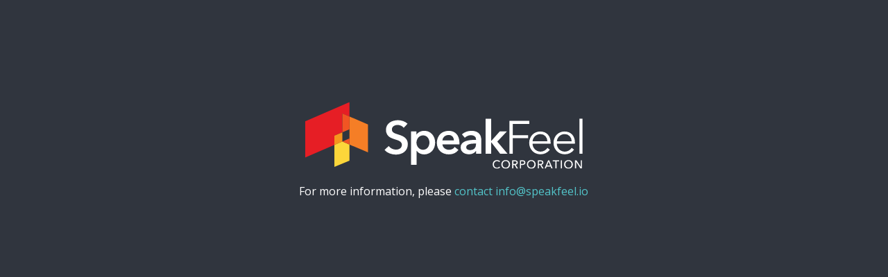

--- FILE ---
content_type: text/html
request_url: https://speakfeel.ca/
body_size: 14592
content:
<!doctype html>
<html class="no-js" lang="">
    <head>
        <meta charset="utf-8">
        <meta http-equiv="x-ua-compatible" content="ie=edge">
        <title></title>
        <meta name="description" content="">
        <meta name="viewport" content="width=device-width, initial-scale=1">

        <link rel="apple-touch-icon" href="apple-touch-icon.png">
        <!-- Place favicon.ico in the root directory -->

		<!--
        <link rel="stylesheet" href="css/normalize.css">
        <link rel="stylesheet" href="css/main.css">
    	-->    
        
        <link href="https://fonts.googleapis.com/css?family=Open+Sans" rel="stylesheet">

        <style>
			body {
				font-family: 'Open Sans', serif;
				background: #30353E;
				animation: color-me-in .85s; /* other keywords like "infinite alternate" can be useful here */
				text-align: center;
				color: white;
			}

			@keyframes color-me-in {
				/* You could think of as "step 1" */
				0% {
					background: black;
				}
				/* You could think of as "step 2" */
				100% {
					background: #30353E;
				}
			}

			#logo {
				max-width: 400px;
				min-width: 100px;
			}

			.center {
				position: absolute;
				left: 50%;
				top: 50%;
				transform: translate(-50%, -50%); /* Yep! */
				width: 48%;
				height: 59%;
			}

			h1 {
				margin-top: 2em;
				font-size: 1.5em;
			}
		
			a {
				text-decoration: none;
				color: #53c4c9;
			}
		</style>

		<!--
        <script src="js/vendor/modernizr-2.8.3.min.js"></script>
        -->
    </head>
    <body>
        <!--[if lt IE 8]>
            <p class="browserupgrade">You are using an <strong>outdated</strong> browser. Please <a href="http://browsehappy.com/">upgrade your browser</a> to improve your experience.</p>
        <![endif]-->        
        
        <div class="center">
			<svg xmlns="http://www.w3.org/2000/svg" viewBox="0 0 372.53 89.53" id="logo">
				<defs>
					<style>
						.sf {
							fill: #fff;
						}

						.corp {
							fill: #fff;
						}

						.lap, .lap-hover {
							fill: #f57e26;
						}

						.phone, .phone-hover {
							fill: #fcd63a;
						}

						.desk, .desk-hover {
							fill: #e61e25;
						}

						.desk-lap {
							fill: #f15523;
						}

						.desk-phone {
							fill: #f7941d;
						}

						.lap-phone {
							fill: #f15523;
						}

						.desk-hover, .lap-hover, .phone-hover {
							fill-opacity: 1;
							filter: alpha(opacity=0);
							opacity: 0;
							transition: fill .4s ease;
							transition: opacity .4s ease;
						}

						.desk-hover:hover, .lap-hover:hover, .phone-hover:hover  {
							filter: alpha(opacity=100);
							opacity: 1;
						}
					</style>
				</defs>
				<path class="sf" d="M132.43,34.42a9.57,9.57,0,0,0-3.53-2.71,10.54,10.54,0,0,0-4.59-1.09,11.32,11.32,0,0,0-2.75.34,8.39,8.39,0,0,0-2.5,1.06,5.87,5.87,0,0,0-1.84,1.87,5.17,5.17,0,0,0-.72,2.78,5,5,0,0,0,.63,2.56A5.67,5.67,0,0,0,118.85,41a11.65,11.65,0,0,0,2.65,1.31q1.56.56,3.43,1.12,2.12.69,4.4,1.56a17.1,17.1,0,0,1,4.18,2.31A11.45,11.45,0,0,1,136.64,51a11,11,0,0,1,1.22,5.43,13.87,13.87,0,0,1-1.31,6.21,12.8,12.8,0,0,1-3.49,4.4,14.9,14.9,0,0,1-5.12,2.62,21.51,21.51,0,0,1-6.18.88,23.22,23.22,0,0,1-8.43-1.59,16.27,16.27,0,0,1-6.74-4.71l5.62-5.24a11.29,11.29,0,0,0,4.34,3.56,12.21,12.21,0,0,0,5.34,1.31,12.06,12.06,0,0,0,2.81-.34,7.49,7.49,0,0,0,2.59-1.15,6.47,6.47,0,0,0,1.87-2,5.89,5.89,0,0,0,.72-3,4.94,4.94,0,0,0-.81-2.9,7.28,7.28,0,0,0-2.18-2,15.71,15.71,0,0,0-3.24-1.47l-3.93-1.31a38.53,38.53,0,0,1-4-1.5,13.2,13.2,0,0,1-3.59-2.31,11.14,11.14,0,0,1-2.59-3.53,12.06,12.06,0,0,1-1-5.21,11.42,11.42,0,0,1,1.4-5.8,12.4,12.4,0,0,1,3.68-4,16.4,16.4,0,0,1,5.18-2.37,22.67,22.67,0,0,1,5.9-.78,21,21,0,0,1,6.83,1.19,16.71,16.71,0,0,1,6,3.56Z" />
				<path class="sf" d="M149.41,39.41v4.18h.19a10.84,10.84,0,0,1,1.47-1.78,9.7,9.7,0,0,1,2.22-1.62,14.23,14.23,0,0,1,3-1.19,13.63,13.63,0,0,1,3.71-.47,14,14,0,0,1,10.48,4.56,15.1,15.1,0,0,1,3,5,17.69,17.69,0,0,1,1.06,6.18,18.42,18.42,0,0,1-1,6.21,15.23,15.23,0,0,1-2.93,5.06A14.13,14.13,0,0,1,165.91,69a14.28,14.28,0,0,1-6.15,1.28,13,13,0,0,1-5.84-1.31,9.93,9.93,0,0,1-4.09-3.56h-.12v19h-7.49V39.41Zm17.48,14.85a11.7,11.7,0,0,0-.53-3.46,9.71,9.71,0,0,0-1.59-3.09,8,8,0,0,0-2.68-2.21,8.15,8.15,0,0,0-3.81-.84,7.65,7.65,0,0,0-3.68.87,9.43,9.43,0,0,0-2.78,2.25,9.57,9.57,0,0,0-1.75,3.12,10.81,10.81,0,0,0-.59,3.5,10.53,10.53,0,0,0,.59,3.46,9.63,9.63,0,0,0,1.75,3.09,9,9,0,0,0,2.78,2.22,8.61,8.61,0,0,0,7.49,0,8.36,8.36,0,0,0,2.68-2.25,9.63,9.63,0,0,0,1.59-3.12,12,12,0,0,0,.53-3.5" />
				<path class="sf" d="M207.2,54.77v1a8.15,8.15,0,0,1-.06,1H184.36a7.4,7.4,0,0,0,.84,3A7.5,7.5,0,0,0,187.1,62a9.44,9.44,0,0,0,2.68,1.53,8.8,8.8,0,0,0,3.12.56,10,10,0,0,0,4.74-1,8.9,8.9,0,0,0,3.18-2.84l5,4q-4.43,6-12.86,6a18.31,18.31,0,0,1-6.43-1.09,15.13,15.13,0,0,1-5.09-3.09,13.9,13.9,0,0,1-3.37-4.9,16.88,16.88,0,0,1-1.22-6.58A17.18,17.18,0,0,1,178.09,48a14.66,14.66,0,0,1,8.36-8.3,16.83,16.83,0,0,1,6.27-1.15,15.83,15.83,0,0,1,5.77,1,12.53,12.53,0,0,1,4.59,3.06,14.2,14.2,0,0,1,3,5.05,20.87,20.87,0,0,1,1.09,7.08m-7.49-3.37a9.24,9.24,0,0,0-.41-2.75,6.12,6.12,0,0,0-3.49-3.9,7.75,7.75,0,0,0-3.15-.59,8.42,8.42,0,0,0-5.71,2,7.39,7.39,0,0,0-2.59,5.21Z" />
				<path class="sf" d="M229.54,65.56h-.19a8.36,8.36,0,0,1-3.62,3.28,12.29,12.29,0,0,1-5.68,1.28,16.3,16.3,0,0,1-3.78-.47,11.23,11.23,0,0,1-3.62-1.56,9.06,9.06,0,0,1-2.75-2.87,8.27,8.27,0,0,1-1.09-4.4,7.46,7.46,0,0,1,1.9-5.37,12.31,12.31,0,0,1,4.9-3.06,27.64,27.64,0,0,1,6.65-1.4q3.65-.34,7.15-.34V49.9a4.63,4.63,0,0,0-2-4.15,8.56,8.56,0,0,0-4.84-1.34,10.85,10.85,0,0,0-4.56,1,12.25,12.25,0,0,0-3.62,2.43l-3.87-4.56a16.91,16.91,0,0,1,5.9-3.56,20.12,20.12,0,0,1,6.77-1.19,16.65,16.65,0,0,1,6.59,1.12,10.73,10.73,0,0,1,4.09,2.93,10.48,10.48,0,0,1,2.09,4.06,17.52,17.52,0,0,1,.59,4.49V69.37h-7Zm-.12-9.86h-1.69q-1.81,0-3.81.16a16.58,16.58,0,0,0-3.68.69,7.88,7.88,0,0,0-2.81,1.5,3.32,3.32,0,0,0-1.12,2.65,3.2,3.2,0,0,0,.47,1.78A3.59,3.59,0,0,0,218,63.63a5.39,5.39,0,0,0,1.68.62,9.52,9.52,0,0,0,1.87.19,7.81,7.81,0,0,0,5.87-2.06,7.73,7.73,0,0,0,2-5.62Z" />
				<polygon class="sf" points="242.28 22.19 249.77 22.19 249.77 52.02 249.95 52.02 261.31 39.41 270.92 39.41 257.94 52.96 271.74 69.37 261.81 69.37 249.95 54.02 249.77 54.02 249.77 69.37 242.28 69.37 242.28 22.19" />
				<polygon class="sf" points="278.79 69.37 274.29 69.37 274.29 25.18 300.94 25.18 300.94 29.18 278.79 29.18 278.79 44.47 299.38 44.47 299.38 48.46 278.79 48.46 278.79 69.37" />
				<path class="sf" d="M329.59,53.89v.94a10,10,0,0,1-.06,1.06H305.31a11.36,11.36,0,0,0,.87,4.12,10.38,10.38,0,0,0,2.25,3.37,10.83,10.83,0,0,0,3.37,2.28A11.16,11.16,0,0,0,321.7,65a11.43,11.43,0,0,0,3.65-3.53l3.18,2.5a15.83,15.83,0,0,1-5.77,4.74A16.15,16.15,0,0,1,316,70.12,15.53,15.53,0,0,1,310,69a14.09,14.09,0,0,1-4.77-3.21A15.21,15.21,0,0,1,302,60.88a15.92,15.92,0,0,1-1.15-6.12A16.34,16.34,0,0,1,302,48.65a14.8,14.8,0,0,1,3.12-4.87,14.34,14.34,0,0,1,4.68-3.21,14.52,14.52,0,0,1,5.8-1.15,14.9,14.9,0,0,1,6.05,1.15A12.48,12.48,0,0,1,326,43.69a13.4,13.4,0,0,1,2.65,4.59,17.1,17.1,0,0,1,.91,5.62m-4.31-1.37a10.53,10.53,0,0,0-2.65-6.83,9,9,0,0,0-7-2.71,9.82,9.82,0,0,0-3.93.78,10.37,10.37,0,0,0-3.18,2.12,10.57,10.57,0,0,0-2.18,3.06,9.85,9.85,0,0,0-.93,3.59Z" />
				<path class="sf" d="M362.17,53.89v.94a10,10,0,0,1-.06,1.06H337.89a11.36,11.36,0,0,0,.87,4.12A10.38,10.38,0,0,0,341,63.38a10.83,10.83,0,0,0,3.37,2.28,11.16,11.16,0,0,0,9.89-.69,11.43,11.43,0,0,0,3.65-3.53l3.18,2.5a15.83,15.83,0,0,1-5.77,4.74,16.15,16.15,0,0,1-6.77,1.44,15.53,15.53,0,0,1-6-1.15,14.09,14.09,0,0,1-4.77-3.21,15.21,15.21,0,0,1-3.15-4.87,15.92,15.92,0,0,1-1.15-6.12,16.34,16.34,0,0,1,1.12-6.12,14.8,14.8,0,0,1,3.12-4.87,14.34,14.34,0,0,1,4.68-3.21,14.52,14.52,0,0,1,5.8-1.15,14.9,14.9,0,0,1,6.05,1.15,12.48,12.48,0,0,1,4.37,3.12,13.4,13.4,0,0,1,2.65,4.59,17.1,17.1,0,0,1,.91,5.62m-4.31-1.37a10.53,10.53,0,0,0-2.65-6.83,9,9,0,0,0-7-2.71,9.82,9.82,0,0,0-3.93.78,10.37,10.37,0,0,0-3.18,2.12,10.57,10.57,0,0,0-2.18,3.06,9.85,9.85,0,0,0-.93,3.59Z" />
				<rect class="sf" x="368.29" y="22.19" width="4.24" height="47.18" />
				<path class="corp" d="M261.83,87.54a5,5,0,0,1-1.7,1.44,5.29,5.29,0,0,1-2.51.55,6.16,6.16,0,0,1-2.33-.43,5.42,5.42,0,0,1-1.84-1.2,5.5,5.5,0,0,1-1.21-1.84,6.49,6.49,0,0,1,0-4.7,5.34,5.34,0,0,1,1.23-1.82,5.63,5.63,0,0,1,1.86-1.18,6.38,6.38,0,0,1,2.34-.42,6.08,6.08,0,0,1,1.14.11,5.65,5.65,0,0,1,1.11.33,4.62,4.62,0,0,1,1,.54,3.5,3.5,0,0,1,.75.74l-1.21.93a3.05,3.05,0,0,0-1.15-.93,3.55,3.55,0,0,0-1.6-.37,4.14,4.14,0,0,0-1.74.35,3.93,3.93,0,0,0-1.32,1,4.33,4.33,0,0,0-.84,1.41,4.89,4.89,0,0,0-.3,1.71,5.17,5.17,0,0,0,.29,1.74,4.2,4.2,0,0,0,.83,1.41,3.8,3.8,0,0,0,1.31.94,4.18,4.18,0,0,0,1.72.34,3.81,3.81,0,0,0,1.7-.37,3.27,3.27,0,0,0,1.26-1.09Z" />
				<path class="corp" d="M275.11,83.72a6,6,0,0,1-.44,2.34,5.57,5.57,0,0,1-1.22,1.84,5.5,5.5,0,0,1-1.85,1.2,6.55,6.55,0,0,1-4.66,0,5.51,5.51,0,0,1-1.85-1.2,5.45,5.45,0,0,1-1.21-1.84,6.54,6.54,0,0,1,0-4.7,5.29,5.29,0,0,1,1.21-1.82,5.55,5.55,0,0,1,1.85-1.18,6.68,6.68,0,0,1,4.66,0,5.54,5.54,0,0,1,1.85,1.18,5.4,5.4,0,0,1,1.22,1.82,6.08,6.08,0,0,1,.44,2.36m-1.67,0a4.89,4.89,0,0,0-.3-1.7,4.32,4.32,0,0,0-.84-1.41,3.91,3.91,0,0,0-1.32-1,4.13,4.13,0,0,0-1.74-.35,4.09,4.09,0,0,0-1.72.35,3.85,3.85,0,0,0-1.31,1,4.42,4.42,0,0,0-.83,1.41,4.89,4.89,0,0,0-.3,1.7,5,5,0,0,0,.3,1.73,4.22,4.22,0,0,0,.84,1.41,3.88,3.88,0,0,0,1.31.94,4.12,4.12,0,0,0,1.71.34A4.24,4.24,0,0,0,271,87.8a3.84,3.84,0,0,0,1.32-.94,4.21,4.21,0,0,0,.84-1.41,5,5,0,0,0,.3-1.73" />
				<path class="corp" d="M279.53,89.25H278v-11h3.54a6.83,6.83,0,0,1,1.51.16,3.77,3.77,0,0,1,1.25.52,2.57,2.57,0,0,1,.85.94,3,3,0,0,1,.31,1.42,2.65,2.65,0,0,1-.75,2,3.48,3.48,0,0,1-1.93,1l3.08,5.06H284l-2.8-4.9h-1.65Zm0-6.2h1.77a5.1,5.1,0,0,0,1-.09,2.55,2.55,0,0,0,.82-.3,1.69,1.69,0,0,0,.55-2.21,1.57,1.57,0,0,0-.54-.54,2.38,2.38,0,0,0-.79-.29,5.2,5.2,0,0,0-1-.09h-1.88Z" />
				<path class="corp" d="M288.33,78.22h3.36a6.84,6.84,0,0,1,1.62.18,3.51,3.51,0,0,1,1.25.55,2.52,2.52,0,0,1,.79,1,3.12,3.12,0,0,1,.28,1.39,3.07,3.07,0,0,1-.3,1.42,2.62,2.62,0,0,1-.84,1,3.76,3.76,0,0,1-1.28.55,6.8,6.8,0,0,1-1.6.18h-1.74v4.84h-1.54Zm1.54,4.87h1.63a4.86,4.86,0,0,0,1-.1,2.57,2.57,0,0,0,.82-.31,1.46,1.46,0,0,0,.53-.55,1.74,1.74,0,0,0,.19-.84,1.65,1.65,0,0,0-.19-.83,1.57,1.57,0,0,0-.53-.55,2.26,2.26,0,0,0-.8-.29,5.63,5.63,0,0,0-1-.09h-1.67Z" />
				<path class="corp" d="M309.49,83.72a6,6,0,0,1-.44,2.34,5.57,5.57,0,0,1-1.22,1.84A5.5,5.5,0,0,1,306,89.1a6.55,6.55,0,0,1-4.66,0,5.51,5.51,0,0,1-1.85-1.2,5.45,5.45,0,0,1-1.21-1.84,6.54,6.54,0,0,1,0-4.7,5.29,5.29,0,0,1,1.21-1.82,5.55,5.55,0,0,1,1.85-1.18,6.68,6.68,0,0,1,4.66,0,5.54,5.54,0,0,1,1.85,1.18A5.4,5.4,0,0,1,309,81.36a6.08,6.08,0,0,1,.44,2.36m-1.67,0a4.89,4.89,0,0,0-.3-1.7,4.32,4.32,0,0,0-.84-1.41,3.91,3.91,0,0,0-1.32-1,4.13,4.13,0,0,0-1.74-.35,4.09,4.09,0,0,0-1.72.35,3.85,3.85,0,0,0-1.31,1,4.42,4.42,0,0,0-.83,1.41,4.89,4.89,0,0,0-.3,1.7,5,5,0,0,0,.3,1.73,4.22,4.22,0,0,0,.84,1.41,3.88,3.88,0,0,0,1.31.94,4.12,4.12,0,0,0,1.71.34,4.24,4.24,0,0,0,1.73-.34,3.84,3.84,0,0,0,1.32-.94,4.21,4.21,0,0,0,.84-1.41,5,5,0,0,0,.3-1.73" />
				<path class="corp" d="M313.92,89.25h-1.54v-11h3.54a6.83,6.83,0,0,1,1.51.16,3.77,3.77,0,0,1,1.25.52,2.57,2.57,0,0,1,.85.94,3,3,0,0,1,.31,1.42,2.65,2.65,0,0,1-.75,2,3.48,3.48,0,0,1-1.93,1l3.08,5.06h-1.87l-2.8-4.9h-1.65Zm0-6.2h1.77a5.1,5.1,0,0,0,1-.09,2.55,2.55,0,0,0,.82-.3,1.69,1.69,0,0,0,.55-2.21,1.57,1.57,0,0,0-.54-.54,2.38,2.38,0,0,0-.79-.29,5.2,5.2,0,0,0-1-.09h-1.88Z" />
				<path class="corp" d="M323.16,89.25h-1.71l4.78-11h1.4l4.73,11h-1.74l-1.12-2.71h-5.23Zm1.65-4.06h4.13L326.89,80Z" />
				<polygon class="corp" points="337.49 89.25 335.95 89.25 335.95 79.58 332.41 79.58 332.41 78.22 341.02 78.22 341.02 79.58 337.49 79.58 337.49 89.25" />
				<rect class="corp" x="343.27" y="78.22" width="1.54" height="11.02" />
				<path class="corp" d="M359.38,83.72a6,6,0,0,1-.44,2.34,5.57,5.57,0,0,1-1.22,1.84,5.5,5.5,0,0,1-1.85,1.2,6.55,6.55,0,0,1-4.66,0,5.51,5.51,0,0,1-1.85-1.2,5.45,5.45,0,0,1-1.21-1.84,6.54,6.54,0,0,1,0-4.7,5.29,5.29,0,0,1,1.21-1.82,5.55,5.55,0,0,1,1.85-1.18,6.68,6.68,0,0,1,4.66,0,5.54,5.54,0,0,1,1.85,1.18,5.4,5.4,0,0,1,1.22,1.82,6.08,6.08,0,0,1,.44,2.36m-1.67,0a4.89,4.89,0,0,0-.3-1.7,4.32,4.32,0,0,0-.84-1.41,3.91,3.91,0,0,0-1.32-1,4.13,4.13,0,0,0-1.74-.35,4.09,4.09,0,0,0-1.72.35,3.85,3.85,0,0,0-1.31,1,4.42,4.42,0,0,0-.83,1.41,4.89,4.89,0,0,0-.3,1.7,5,5,0,0,0,.3,1.73,4.22,4.22,0,0,0,.84,1.41,3.88,3.88,0,0,0,1.31.94,4.12,4.12,0,0,0,1.71.34,4.24,4.24,0,0,0,1.73-.34,3.84,3.84,0,0,0,1.32-.94,4.21,4.21,0,0,0,.84-1.41,5,5,0,0,0,.3-1.73" />
				<polygon class="corp" points="370.03 87.04 370.06 87.04 370.06 78.22 371.61 78.22 371.61 89.25 369.66 89.25 363.84 80.25 363.8 80.25 363.8 89.25 362.26 89.25 362.26 78.22 364.27 78.22 370.03 87.04" />
				<polygon class="lap" points="84.38 29.89 84.38 67.63 59.54 57.02 59.54 48.79 59.54 36.51 59.54 19.29 84.38 29.89" />
				<polygon class="phone" points="59.54 57.02 59.54 78.6 39.28 87.13 39.28 57.55 49.96 52.94 49.97 52.94 59.54 57.02" />
				<polygon class="lap-phone" points="59.54 48.79 59.54 57.02 49.97 52.94 59.54 48.79" />
				<polygon class="desk" points="59.54 0 59.54 19.29 49.94 15.19 49.94 40.56 39.28 45.06 39.28 57.55 0 74.56 0 25.76 59.54 0" />
				<polygon class="desk-lap" points="59.54 36.51 59.49 36.52 59.49 36.51 56.77 37.67 49.94 40.56 49.94 15.19 59.54 19.29 59.54 36.51" />
				<polygon class="desk-phone" points="49.94 52.92 49.96 52.94 39.28 57.55 39.28 45.06 49.94 40.56 49.94 40.61 49.94 52.91 49.94 52.92" />

				<polygon class="desk-hover" points="0 25.76 59.54 0 59.54 48.79 0 74.56 0 25.76" />
				<polygon class="lap-hover" points="49.94 15.19 49.96 52.94 84.38 67.63 84.38 29.89 49.94 15.19" />
				<polygon class="phone-hover" points="59.54 78.6 59.49 36.51 39.28 45.06 39.28 87.13 59.54 78.6" />

			</svg>

			<p>For more information, please <a href="mailto:info@speakfeel.io">contact info@speakfeel.io</a></p>
		</div>


        <script src="https://code.jquery.com/jquery-1.12.0.min.js"></script>
        <script>window.jQuery || document.write('<script src="js/vendor/jquery-1.12.0.min.js"><\/script>')</script>
        <!--
        <script src="js/plugins.js"></script>
        <script src="js/main.js"></script>
		-->
		
        <!-- Google Analytics: change UA-XXXXX-X to be your site's ID. -->
        <script>
            (function(b,o,i,l,e,r){b.GoogleAnalyticsObject=l;b[l]||(b[l]=
            function(){(b[l].q=b[l].q||[]).push(arguments)});b[l].l=+new Date;
            e=o.createElement(i);r=o.getElementsByTagName(i)[0];
            e.src='https://www.google-analytics.com/analytics.js';
            r.parentNode.insertBefore(e,r)}(window,document,'script','ga'));
            ga('create','UA-96244203-1','auto');ga('send','pageview');
        </script>
    </body>
</html>


--- FILE ---
content_type: text/plain
request_url: https://www.google-analytics.com/j/collect?v=1&_v=j102&a=948837444&t=pageview&_s=1&dl=https%3A%2F%2Fspeakfeel.ca%2F&ul=en-us%40posix&sr=1280x720&vp=1280x720&_u=IEBAAEABAAAAACAAI~&jid=1076354312&gjid=1108007541&cid=1847131745.1769613997&tid=UA-96244203-1&_gid=1958643876.1769613997&_r=1&_slc=1&z=1992319250
body_size: -450
content:
2,cG-4XV4TTFTGK